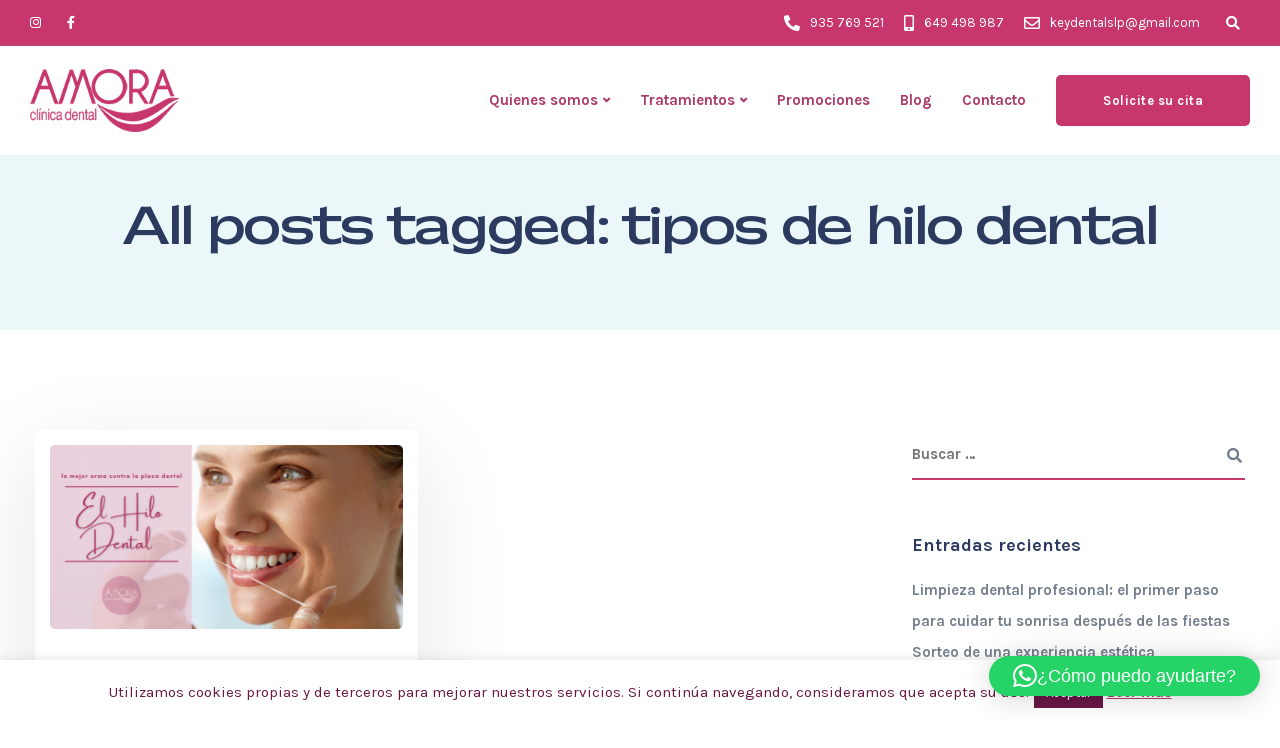

--- FILE ---
content_type: text/html; charset=utf-8
request_url: https://www.google.com/recaptcha/api2/anchor?ar=1&k=6LckeagUAAAAAE8xeOLF3-wYU52_pgZIDSVtMURS&co=aHR0cHM6Ly9hbW9yYWNsaW5pY2FkZW50YWwuZXM6NDQz&hl=en&v=PoyoqOPhxBO7pBk68S4YbpHZ&size=invisible&anchor-ms=20000&execute-ms=30000&cb=dd2phhmdipts
body_size: 48621
content:
<!DOCTYPE HTML><html dir="ltr" lang="en"><head><meta http-equiv="Content-Type" content="text/html; charset=UTF-8">
<meta http-equiv="X-UA-Compatible" content="IE=edge">
<title>reCAPTCHA</title>
<style type="text/css">
/* cyrillic-ext */
@font-face {
  font-family: 'Roboto';
  font-style: normal;
  font-weight: 400;
  font-stretch: 100%;
  src: url(//fonts.gstatic.com/s/roboto/v48/KFO7CnqEu92Fr1ME7kSn66aGLdTylUAMa3GUBHMdazTgWw.woff2) format('woff2');
  unicode-range: U+0460-052F, U+1C80-1C8A, U+20B4, U+2DE0-2DFF, U+A640-A69F, U+FE2E-FE2F;
}
/* cyrillic */
@font-face {
  font-family: 'Roboto';
  font-style: normal;
  font-weight: 400;
  font-stretch: 100%;
  src: url(//fonts.gstatic.com/s/roboto/v48/KFO7CnqEu92Fr1ME7kSn66aGLdTylUAMa3iUBHMdazTgWw.woff2) format('woff2');
  unicode-range: U+0301, U+0400-045F, U+0490-0491, U+04B0-04B1, U+2116;
}
/* greek-ext */
@font-face {
  font-family: 'Roboto';
  font-style: normal;
  font-weight: 400;
  font-stretch: 100%;
  src: url(//fonts.gstatic.com/s/roboto/v48/KFO7CnqEu92Fr1ME7kSn66aGLdTylUAMa3CUBHMdazTgWw.woff2) format('woff2');
  unicode-range: U+1F00-1FFF;
}
/* greek */
@font-face {
  font-family: 'Roboto';
  font-style: normal;
  font-weight: 400;
  font-stretch: 100%;
  src: url(//fonts.gstatic.com/s/roboto/v48/KFO7CnqEu92Fr1ME7kSn66aGLdTylUAMa3-UBHMdazTgWw.woff2) format('woff2');
  unicode-range: U+0370-0377, U+037A-037F, U+0384-038A, U+038C, U+038E-03A1, U+03A3-03FF;
}
/* math */
@font-face {
  font-family: 'Roboto';
  font-style: normal;
  font-weight: 400;
  font-stretch: 100%;
  src: url(//fonts.gstatic.com/s/roboto/v48/KFO7CnqEu92Fr1ME7kSn66aGLdTylUAMawCUBHMdazTgWw.woff2) format('woff2');
  unicode-range: U+0302-0303, U+0305, U+0307-0308, U+0310, U+0312, U+0315, U+031A, U+0326-0327, U+032C, U+032F-0330, U+0332-0333, U+0338, U+033A, U+0346, U+034D, U+0391-03A1, U+03A3-03A9, U+03B1-03C9, U+03D1, U+03D5-03D6, U+03F0-03F1, U+03F4-03F5, U+2016-2017, U+2034-2038, U+203C, U+2040, U+2043, U+2047, U+2050, U+2057, U+205F, U+2070-2071, U+2074-208E, U+2090-209C, U+20D0-20DC, U+20E1, U+20E5-20EF, U+2100-2112, U+2114-2115, U+2117-2121, U+2123-214F, U+2190, U+2192, U+2194-21AE, U+21B0-21E5, U+21F1-21F2, U+21F4-2211, U+2213-2214, U+2216-22FF, U+2308-230B, U+2310, U+2319, U+231C-2321, U+2336-237A, U+237C, U+2395, U+239B-23B7, U+23D0, U+23DC-23E1, U+2474-2475, U+25AF, U+25B3, U+25B7, U+25BD, U+25C1, U+25CA, U+25CC, U+25FB, U+266D-266F, U+27C0-27FF, U+2900-2AFF, U+2B0E-2B11, U+2B30-2B4C, U+2BFE, U+3030, U+FF5B, U+FF5D, U+1D400-1D7FF, U+1EE00-1EEFF;
}
/* symbols */
@font-face {
  font-family: 'Roboto';
  font-style: normal;
  font-weight: 400;
  font-stretch: 100%;
  src: url(//fonts.gstatic.com/s/roboto/v48/KFO7CnqEu92Fr1ME7kSn66aGLdTylUAMaxKUBHMdazTgWw.woff2) format('woff2');
  unicode-range: U+0001-000C, U+000E-001F, U+007F-009F, U+20DD-20E0, U+20E2-20E4, U+2150-218F, U+2190, U+2192, U+2194-2199, U+21AF, U+21E6-21F0, U+21F3, U+2218-2219, U+2299, U+22C4-22C6, U+2300-243F, U+2440-244A, U+2460-24FF, U+25A0-27BF, U+2800-28FF, U+2921-2922, U+2981, U+29BF, U+29EB, U+2B00-2BFF, U+4DC0-4DFF, U+FFF9-FFFB, U+10140-1018E, U+10190-1019C, U+101A0, U+101D0-101FD, U+102E0-102FB, U+10E60-10E7E, U+1D2C0-1D2D3, U+1D2E0-1D37F, U+1F000-1F0FF, U+1F100-1F1AD, U+1F1E6-1F1FF, U+1F30D-1F30F, U+1F315, U+1F31C, U+1F31E, U+1F320-1F32C, U+1F336, U+1F378, U+1F37D, U+1F382, U+1F393-1F39F, U+1F3A7-1F3A8, U+1F3AC-1F3AF, U+1F3C2, U+1F3C4-1F3C6, U+1F3CA-1F3CE, U+1F3D4-1F3E0, U+1F3ED, U+1F3F1-1F3F3, U+1F3F5-1F3F7, U+1F408, U+1F415, U+1F41F, U+1F426, U+1F43F, U+1F441-1F442, U+1F444, U+1F446-1F449, U+1F44C-1F44E, U+1F453, U+1F46A, U+1F47D, U+1F4A3, U+1F4B0, U+1F4B3, U+1F4B9, U+1F4BB, U+1F4BF, U+1F4C8-1F4CB, U+1F4D6, U+1F4DA, U+1F4DF, U+1F4E3-1F4E6, U+1F4EA-1F4ED, U+1F4F7, U+1F4F9-1F4FB, U+1F4FD-1F4FE, U+1F503, U+1F507-1F50B, U+1F50D, U+1F512-1F513, U+1F53E-1F54A, U+1F54F-1F5FA, U+1F610, U+1F650-1F67F, U+1F687, U+1F68D, U+1F691, U+1F694, U+1F698, U+1F6AD, U+1F6B2, U+1F6B9-1F6BA, U+1F6BC, U+1F6C6-1F6CF, U+1F6D3-1F6D7, U+1F6E0-1F6EA, U+1F6F0-1F6F3, U+1F6F7-1F6FC, U+1F700-1F7FF, U+1F800-1F80B, U+1F810-1F847, U+1F850-1F859, U+1F860-1F887, U+1F890-1F8AD, U+1F8B0-1F8BB, U+1F8C0-1F8C1, U+1F900-1F90B, U+1F93B, U+1F946, U+1F984, U+1F996, U+1F9E9, U+1FA00-1FA6F, U+1FA70-1FA7C, U+1FA80-1FA89, U+1FA8F-1FAC6, U+1FACE-1FADC, U+1FADF-1FAE9, U+1FAF0-1FAF8, U+1FB00-1FBFF;
}
/* vietnamese */
@font-face {
  font-family: 'Roboto';
  font-style: normal;
  font-weight: 400;
  font-stretch: 100%;
  src: url(//fonts.gstatic.com/s/roboto/v48/KFO7CnqEu92Fr1ME7kSn66aGLdTylUAMa3OUBHMdazTgWw.woff2) format('woff2');
  unicode-range: U+0102-0103, U+0110-0111, U+0128-0129, U+0168-0169, U+01A0-01A1, U+01AF-01B0, U+0300-0301, U+0303-0304, U+0308-0309, U+0323, U+0329, U+1EA0-1EF9, U+20AB;
}
/* latin-ext */
@font-face {
  font-family: 'Roboto';
  font-style: normal;
  font-weight: 400;
  font-stretch: 100%;
  src: url(//fonts.gstatic.com/s/roboto/v48/KFO7CnqEu92Fr1ME7kSn66aGLdTylUAMa3KUBHMdazTgWw.woff2) format('woff2');
  unicode-range: U+0100-02BA, U+02BD-02C5, U+02C7-02CC, U+02CE-02D7, U+02DD-02FF, U+0304, U+0308, U+0329, U+1D00-1DBF, U+1E00-1E9F, U+1EF2-1EFF, U+2020, U+20A0-20AB, U+20AD-20C0, U+2113, U+2C60-2C7F, U+A720-A7FF;
}
/* latin */
@font-face {
  font-family: 'Roboto';
  font-style: normal;
  font-weight: 400;
  font-stretch: 100%;
  src: url(//fonts.gstatic.com/s/roboto/v48/KFO7CnqEu92Fr1ME7kSn66aGLdTylUAMa3yUBHMdazQ.woff2) format('woff2');
  unicode-range: U+0000-00FF, U+0131, U+0152-0153, U+02BB-02BC, U+02C6, U+02DA, U+02DC, U+0304, U+0308, U+0329, U+2000-206F, U+20AC, U+2122, U+2191, U+2193, U+2212, U+2215, U+FEFF, U+FFFD;
}
/* cyrillic-ext */
@font-face {
  font-family: 'Roboto';
  font-style: normal;
  font-weight: 500;
  font-stretch: 100%;
  src: url(//fonts.gstatic.com/s/roboto/v48/KFO7CnqEu92Fr1ME7kSn66aGLdTylUAMa3GUBHMdazTgWw.woff2) format('woff2');
  unicode-range: U+0460-052F, U+1C80-1C8A, U+20B4, U+2DE0-2DFF, U+A640-A69F, U+FE2E-FE2F;
}
/* cyrillic */
@font-face {
  font-family: 'Roboto';
  font-style: normal;
  font-weight: 500;
  font-stretch: 100%;
  src: url(//fonts.gstatic.com/s/roboto/v48/KFO7CnqEu92Fr1ME7kSn66aGLdTylUAMa3iUBHMdazTgWw.woff2) format('woff2');
  unicode-range: U+0301, U+0400-045F, U+0490-0491, U+04B0-04B1, U+2116;
}
/* greek-ext */
@font-face {
  font-family: 'Roboto';
  font-style: normal;
  font-weight: 500;
  font-stretch: 100%;
  src: url(//fonts.gstatic.com/s/roboto/v48/KFO7CnqEu92Fr1ME7kSn66aGLdTylUAMa3CUBHMdazTgWw.woff2) format('woff2');
  unicode-range: U+1F00-1FFF;
}
/* greek */
@font-face {
  font-family: 'Roboto';
  font-style: normal;
  font-weight: 500;
  font-stretch: 100%;
  src: url(//fonts.gstatic.com/s/roboto/v48/KFO7CnqEu92Fr1ME7kSn66aGLdTylUAMa3-UBHMdazTgWw.woff2) format('woff2');
  unicode-range: U+0370-0377, U+037A-037F, U+0384-038A, U+038C, U+038E-03A1, U+03A3-03FF;
}
/* math */
@font-face {
  font-family: 'Roboto';
  font-style: normal;
  font-weight: 500;
  font-stretch: 100%;
  src: url(//fonts.gstatic.com/s/roboto/v48/KFO7CnqEu92Fr1ME7kSn66aGLdTylUAMawCUBHMdazTgWw.woff2) format('woff2');
  unicode-range: U+0302-0303, U+0305, U+0307-0308, U+0310, U+0312, U+0315, U+031A, U+0326-0327, U+032C, U+032F-0330, U+0332-0333, U+0338, U+033A, U+0346, U+034D, U+0391-03A1, U+03A3-03A9, U+03B1-03C9, U+03D1, U+03D5-03D6, U+03F0-03F1, U+03F4-03F5, U+2016-2017, U+2034-2038, U+203C, U+2040, U+2043, U+2047, U+2050, U+2057, U+205F, U+2070-2071, U+2074-208E, U+2090-209C, U+20D0-20DC, U+20E1, U+20E5-20EF, U+2100-2112, U+2114-2115, U+2117-2121, U+2123-214F, U+2190, U+2192, U+2194-21AE, U+21B0-21E5, U+21F1-21F2, U+21F4-2211, U+2213-2214, U+2216-22FF, U+2308-230B, U+2310, U+2319, U+231C-2321, U+2336-237A, U+237C, U+2395, U+239B-23B7, U+23D0, U+23DC-23E1, U+2474-2475, U+25AF, U+25B3, U+25B7, U+25BD, U+25C1, U+25CA, U+25CC, U+25FB, U+266D-266F, U+27C0-27FF, U+2900-2AFF, U+2B0E-2B11, U+2B30-2B4C, U+2BFE, U+3030, U+FF5B, U+FF5D, U+1D400-1D7FF, U+1EE00-1EEFF;
}
/* symbols */
@font-face {
  font-family: 'Roboto';
  font-style: normal;
  font-weight: 500;
  font-stretch: 100%;
  src: url(//fonts.gstatic.com/s/roboto/v48/KFO7CnqEu92Fr1ME7kSn66aGLdTylUAMaxKUBHMdazTgWw.woff2) format('woff2');
  unicode-range: U+0001-000C, U+000E-001F, U+007F-009F, U+20DD-20E0, U+20E2-20E4, U+2150-218F, U+2190, U+2192, U+2194-2199, U+21AF, U+21E6-21F0, U+21F3, U+2218-2219, U+2299, U+22C4-22C6, U+2300-243F, U+2440-244A, U+2460-24FF, U+25A0-27BF, U+2800-28FF, U+2921-2922, U+2981, U+29BF, U+29EB, U+2B00-2BFF, U+4DC0-4DFF, U+FFF9-FFFB, U+10140-1018E, U+10190-1019C, U+101A0, U+101D0-101FD, U+102E0-102FB, U+10E60-10E7E, U+1D2C0-1D2D3, U+1D2E0-1D37F, U+1F000-1F0FF, U+1F100-1F1AD, U+1F1E6-1F1FF, U+1F30D-1F30F, U+1F315, U+1F31C, U+1F31E, U+1F320-1F32C, U+1F336, U+1F378, U+1F37D, U+1F382, U+1F393-1F39F, U+1F3A7-1F3A8, U+1F3AC-1F3AF, U+1F3C2, U+1F3C4-1F3C6, U+1F3CA-1F3CE, U+1F3D4-1F3E0, U+1F3ED, U+1F3F1-1F3F3, U+1F3F5-1F3F7, U+1F408, U+1F415, U+1F41F, U+1F426, U+1F43F, U+1F441-1F442, U+1F444, U+1F446-1F449, U+1F44C-1F44E, U+1F453, U+1F46A, U+1F47D, U+1F4A3, U+1F4B0, U+1F4B3, U+1F4B9, U+1F4BB, U+1F4BF, U+1F4C8-1F4CB, U+1F4D6, U+1F4DA, U+1F4DF, U+1F4E3-1F4E6, U+1F4EA-1F4ED, U+1F4F7, U+1F4F9-1F4FB, U+1F4FD-1F4FE, U+1F503, U+1F507-1F50B, U+1F50D, U+1F512-1F513, U+1F53E-1F54A, U+1F54F-1F5FA, U+1F610, U+1F650-1F67F, U+1F687, U+1F68D, U+1F691, U+1F694, U+1F698, U+1F6AD, U+1F6B2, U+1F6B9-1F6BA, U+1F6BC, U+1F6C6-1F6CF, U+1F6D3-1F6D7, U+1F6E0-1F6EA, U+1F6F0-1F6F3, U+1F6F7-1F6FC, U+1F700-1F7FF, U+1F800-1F80B, U+1F810-1F847, U+1F850-1F859, U+1F860-1F887, U+1F890-1F8AD, U+1F8B0-1F8BB, U+1F8C0-1F8C1, U+1F900-1F90B, U+1F93B, U+1F946, U+1F984, U+1F996, U+1F9E9, U+1FA00-1FA6F, U+1FA70-1FA7C, U+1FA80-1FA89, U+1FA8F-1FAC6, U+1FACE-1FADC, U+1FADF-1FAE9, U+1FAF0-1FAF8, U+1FB00-1FBFF;
}
/* vietnamese */
@font-face {
  font-family: 'Roboto';
  font-style: normal;
  font-weight: 500;
  font-stretch: 100%;
  src: url(//fonts.gstatic.com/s/roboto/v48/KFO7CnqEu92Fr1ME7kSn66aGLdTylUAMa3OUBHMdazTgWw.woff2) format('woff2');
  unicode-range: U+0102-0103, U+0110-0111, U+0128-0129, U+0168-0169, U+01A0-01A1, U+01AF-01B0, U+0300-0301, U+0303-0304, U+0308-0309, U+0323, U+0329, U+1EA0-1EF9, U+20AB;
}
/* latin-ext */
@font-face {
  font-family: 'Roboto';
  font-style: normal;
  font-weight: 500;
  font-stretch: 100%;
  src: url(//fonts.gstatic.com/s/roboto/v48/KFO7CnqEu92Fr1ME7kSn66aGLdTylUAMa3KUBHMdazTgWw.woff2) format('woff2');
  unicode-range: U+0100-02BA, U+02BD-02C5, U+02C7-02CC, U+02CE-02D7, U+02DD-02FF, U+0304, U+0308, U+0329, U+1D00-1DBF, U+1E00-1E9F, U+1EF2-1EFF, U+2020, U+20A0-20AB, U+20AD-20C0, U+2113, U+2C60-2C7F, U+A720-A7FF;
}
/* latin */
@font-face {
  font-family: 'Roboto';
  font-style: normal;
  font-weight: 500;
  font-stretch: 100%;
  src: url(//fonts.gstatic.com/s/roboto/v48/KFO7CnqEu92Fr1ME7kSn66aGLdTylUAMa3yUBHMdazQ.woff2) format('woff2');
  unicode-range: U+0000-00FF, U+0131, U+0152-0153, U+02BB-02BC, U+02C6, U+02DA, U+02DC, U+0304, U+0308, U+0329, U+2000-206F, U+20AC, U+2122, U+2191, U+2193, U+2212, U+2215, U+FEFF, U+FFFD;
}
/* cyrillic-ext */
@font-face {
  font-family: 'Roboto';
  font-style: normal;
  font-weight: 900;
  font-stretch: 100%;
  src: url(//fonts.gstatic.com/s/roboto/v48/KFO7CnqEu92Fr1ME7kSn66aGLdTylUAMa3GUBHMdazTgWw.woff2) format('woff2');
  unicode-range: U+0460-052F, U+1C80-1C8A, U+20B4, U+2DE0-2DFF, U+A640-A69F, U+FE2E-FE2F;
}
/* cyrillic */
@font-face {
  font-family: 'Roboto';
  font-style: normal;
  font-weight: 900;
  font-stretch: 100%;
  src: url(//fonts.gstatic.com/s/roboto/v48/KFO7CnqEu92Fr1ME7kSn66aGLdTylUAMa3iUBHMdazTgWw.woff2) format('woff2');
  unicode-range: U+0301, U+0400-045F, U+0490-0491, U+04B0-04B1, U+2116;
}
/* greek-ext */
@font-face {
  font-family: 'Roboto';
  font-style: normal;
  font-weight: 900;
  font-stretch: 100%;
  src: url(//fonts.gstatic.com/s/roboto/v48/KFO7CnqEu92Fr1ME7kSn66aGLdTylUAMa3CUBHMdazTgWw.woff2) format('woff2');
  unicode-range: U+1F00-1FFF;
}
/* greek */
@font-face {
  font-family: 'Roboto';
  font-style: normal;
  font-weight: 900;
  font-stretch: 100%;
  src: url(//fonts.gstatic.com/s/roboto/v48/KFO7CnqEu92Fr1ME7kSn66aGLdTylUAMa3-UBHMdazTgWw.woff2) format('woff2');
  unicode-range: U+0370-0377, U+037A-037F, U+0384-038A, U+038C, U+038E-03A1, U+03A3-03FF;
}
/* math */
@font-face {
  font-family: 'Roboto';
  font-style: normal;
  font-weight: 900;
  font-stretch: 100%;
  src: url(//fonts.gstatic.com/s/roboto/v48/KFO7CnqEu92Fr1ME7kSn66aGLdTylUAMawCUBHMdazTgWw.woff2) format('woff2');
  unicode-range: U+0302-0303, U+0305, U+0307-0308, U+0310, U+0312, U+0315, U+031A, U+0326-0327, U+032C, U+032F-0330, U+0332-0333, U+0338, U+033A, U+0346, U+034D, U+0391-03A1, U+03A3-03A9, U+03B1-03C9, U+03D1, U+03D5-03D6, U+03F0-03F1, U+03F4-03F5, U+2016-2017, U+2034-2038, U+203C, U+2040, U+2043, U+2047, U+2050, U+2057, U+205F, U+2070-2071, U+2074-208E, U+2090-209C, U+20D0-20DC, U+20E1, U+20E5-20EF, U+2100-2112, U+2114-2115, U+2117-2121, U+2123-214F, U+2190, U+2192, U+2194-21AE, U+21B0-21E5, U+21F1-21F2, U+21F4-2211, U+2213-2214, U+2216-22FF, U+2308-230B, U+2310, U+2319, U+231C-2321, U+2336-237A, U+237C, U+2395, U+239B-23B7, U+23D0, U+23DC-23E1, U+2474-2475, U+25AF, U+25B3, U+25B7, U+25BD, U+25C1, U+25CA, U+25CC, U+25FB, U+266D-266F, U+27C0-27FF, U+2900-2AFF, U+2B0E-2B11, U+2B30-2B4C, U+2BFE, U+3030, U+FF5B, U+FF5D, U+1D400-1D7FF, U+1EE00-1EEFF;
}
/* symbols */
@font-face {
  font-family: 'Roboto';
  font-style: normal;
  font-weight: 900;
  font-stretch: 100%;
  src: url(//fonts.gstatic.com/s/roboto/v48/KFO7CnqEu92Fr1ME7kSn66aGLdTylUAMaxKUBHMdazTgWw.woff2) format('woff2');
  unicode-range: U+0001-000C, U+000E-001F, U+007F-009F, U+20DD-20E0, U+20E2-20E4, U+2150-218F, U+2190, U+2192, U+2194-2199, U+21AF, U+21E6-21F0, U+21F3, U+2218-2219, U+2299, U+22C4-22C6, U+2300-243F, U+2440-244A, U+2460-24FF, U+25A0-27BF, U+2800-28FF, U+2921-2922, U+2981, U+29BF, U+29EB, U+2B00-2BFF, U+4DC0-4DFF, U+FFF9-FFFB, U+10140-1018E, U+10190-1019C, U+101A0, U+101D0-101FD, U+102E0-102FB, U+10E60-10E7E, U+1D2C0-1D2D3, U+1D2E0-1D37F, U+1F000-1F0FF, U+1F100-1F1AD, U+1F1E6-1F1FF, U+1F30D-1F30F, U+1F315, U+1F31C, U+1F31E, U+1F320-1F32C, U+1F336, U+1F378, U+1F37D, U+1F382, U+1F393-1F39F, U+1F3A7-1F3A8, U+1F3AC-1F3AF, U+1F3C2, U+1F3C4-1F3C6, U+1F3CA-1F3CE, U+1F3D4-1F3E0, U+1F3ED, U+1F3F1-1F3F3, U+1F3F5-1F3F7, U+1F408, U+1F415, U+1F41F, U+1F426, U+1F43F, U+1F441-1F442, U+1F444, U+1F446-1F449, U+1F44C-1F44E, U+1F453, U+1F46A, U+1F47D, U+1F4A3, U+1F4B0, U+1F4B3, U+1F4B9, U+1F4BB, U+1F4BF, U+1F4C8-1F4CB, U+1F4D6, U+1F4DA, U+1F4DF, U+1F4E3-1F4E6, U+1F4EA-1F4ED, U+1F4F7, U+1F4F9-1F4FB, U+1F4FD-1F4FE, U+1F503, U+1F507-1F50B, U+1F50D, U+1F512-1F513, U+1F53E-1F54A, U+1F54F-1F5FA, U+1F610, U+1F650-1F67F, U+1F687, U+1F68D, U+1F691, U+1F694, U+1F698, U+1F6AD, U+1F6B2, U+1F6B9-1F6BA, U+1F6BC, U+1F6C6-1F6CF, U+1F6D3-1F6D7, U+1F6E0-1F6EA, U+1F6F0-1F6F3, U+1F6F7-1F6FC, U+1F700-1F7FF, U+1F800-1F80B, U+1F810-1F847, U+1F850-1F859, U+1F860-1F887, U+1F890-1F8AD, U+1F8B0-1F8BB, U+1F8C0-1F8C1, U+1F900-1F90B, U+1F93B, U+1F946, U+1F984, U+1F996, U+1F9E9, U+1FA00-1FA6F, U+1FA70-1FA7C, U+1FA80-1FA89, U+1FA8F-1FAC6, U+1FACE-1FADC, U+1FADF-1FAE9, U+1FAF0-1FAF8, U+1FB00-1FBFF;
}
/* vietnamese */
@font-face {
  font-family: 'Roboto';
  font-style: normal;
  font-weight: 900;
  font-stretch: 100%;
  src: url(//fonts.gstatic.com/s/roboto/v48/KFO7CnqEu92Fr1ME7kSn66aGLdTylUAMa3OUBHMdazTgWw.woff2) format('woff2');
  unicode-range: U+0102-0103, U+0110-0111, U+0128-0129, U+0168-0169, U+01A0-01A1, U+01AF-01B0, U+0300-0301, U+0303-0304, U+0308-0309, U+0323, U+0329, U+1EA0-1EF9, U+20AB;
}
/* latin-ext */
@font-face {
  font-family: 'Roboto';
  font-style: normal;
  font-weight: 900;
  font-stretch: 100%;
  src: url(//fonts.gstatic.com/s/roboto/v48/KFO7CnqEu92Fr1ME7kSn66aGLdTylUAMa3KUBHMdazTgWw.woff2) format('woff2');
  unicode-range: U+0100-02BA, U+02BD-02C5, U+02C7-02CC, U+02CE-02D7, U+02DD-02FF, U+0304, U+0308, U+0329, U+1D00-1DBF, U+1E00-1E9F, U+1EF2-1EFF, U+2020, U+20A0-20AB, U+20AD-20C0, U+2113, U+2C60-2C7F, U+A720-A7FF;
}
/* latin */
@font-face {
  font-family: 'Roboto';
  font-style: normal;
  font-weight: 900;
  font-stretch: 100%;
  src: url(//fonts.gstatic.com/s/roboto/v48/KFO7CnqEu92Fr1ME7kSn66aGLdTylUAMa3yUBHMdazQ.woff2) format('woff2');
  unicode-range: U+0000-00FF, U+0131, U+0152-0153, U+02BB-02BC, U+02C6, U+02DA, U+02DC, U+0304, U+0308, U+0329, U+2000-206F, U+20AC, U+2122, U+2191, U+2193, U+2212, U+2215, U+FEFF, U+FFFD;
}

</style>
<link rel="stylesheet" type="text/css" href="https://www.gstatic.com/recaptcha/releases/PoyoqOPhxBO7pBk68S4YbpHZ/styles__ltr.css">
<script nonce="NIlRRph8UMWsi3WsyJkS7Q" type="text/javascript">window['__recaptcha_api'] = 'https://www.google.com/recaptcha/api2/';</script>
<script type="text/javascript" src="https://www.gstatic.com/recaptcha/releases/PoyoqOPhxBO7pBk68S4YbpHZ/recaptcha__en.js" nonce="NIlRRph8UMWsi3WsyJkS7Q">
      
    </script></head>
<body><div id="rc-anchor-alert" class="rc-anchor-alert"></div>
<input type="hidden" id="recaptcha-token" value="[base64]">
<script type="text/javascript" nonce="NIlRRph8UMWsi3WsyJkS7Q">
      recaptcha.anchor.Main.init("[\x22ainput\x22,[\x22bgdata\x22,\x22\x22,\[base64]/[base64]/[base64]/[base64]/[base64]/[base64]/[base64]/[base64]/[base64]/[base64]\\u003d\x22,\[base64]\\u003d\x22,\[base64]/DnjDCnmgwQlAfeMOCw5XDq8KTY8K+w7oxE8KVJ8KJwqAjwq4lfMKBw7cOwp7CrGk8QXMgwoXCrXzDiMKqJXjCmsKuwqE5wqbCuR/[base64]/DhsOHUcK3SVgwPcOcAMO7w4fDmD3Dp8OqwqYlw4RvPEp7w73CsCQ+R8OLwr0ewqbCkcKUAlsvw4jDuSJ9wr/DgxhqL0rCnW/[base64]/DgFMfISzCl8O0woA8GnzCqVzCrE3Dpxcpw4pdw4DDssK6wqvCn8KDw5jDuW/Cr8KuM37DtsKgeMKYwpErKcKhQMOJw6Axw4IrNSnDiTnDiXkkcsKKMlDCsCTDkV88WSNcw4cnw6tkwpMLw43DpzfDp8OCw74Se8K7FXTCvjkhwpnDosOxckdTRMOSF8O2cjDCsMOUHHJhw50REMK5QsKZEH9nGcOJw6nCk35qwrk9wojCpEHCky3DmhY4bW3CncOgwr/Cs8KbSUTChsKpYg85FUUmw5HCqcK3ZsKtLS3CsMOzPixHXz1Zw6QXaMKdwp/[base64]/CiMKfw68NWAVdwp/Dv8K0w4NnfMKUw57DhsKyEcKJw4rDosKQwo3CumMgEMKXwrxnw5R7EMKHwqvCtMKmPwjCmcOhbw/[base64]/RMKLK3ZmCDweEChrw5cpB8ObwrQ2wqvDqsKOwpInPX1DY8K2wp5iwoXDtcOqcMO7QMO+wo/CkcKTPmYRwpnCv8K/[base64]/TCMKcyVAwrXDssKsw64HwqDCp2rCuDULWRnCnMKjUEPDv8OMHh/DhcKbYgjDhnDDk8KVOy/[base64]/f8Kfa8K+w5PCqMKmw4w9w5vDvi/DtsK5wp8HZB1hBDEywo/CqsKnasO2WcKvCD3CjSTCm8KXw6YXwo0jAcOuXThgw7zCksKSQ2kaaB3CicKYDnbChEhpQMKjFMKTZFgTwojDs8Opwo/DiA8FVMOww4fCusK4w4Iiwo9Iw4dHw6LDqMOkdMK/Z8Ojw5tLwot2E8OsMVZ3wovCrBcjwqPCoxwlw6zDugvDhgoJw47DsMKiwpoIAXbDn8OlwqABL8OaWsK+w4UMOsOFEmkgdC/DkcK1RsOSGMOaNkl3XsOlFsK4fUtqHDDDrMKuw7RmRcObbgoWHkIsw6bCocOLfHjDpQXDngPDvHTCkMKBwoppLcOuwrnCuwnCgMOzbzXDvF00dA5RYsKkaMKweCDDvTNcw6xfEirDjsOswovCr8OjfDEcwojCq299TCnDucKxwrDCtsO3w6HDhcKPw4/DkMO7woRIdm7CsMOIFHo9E8Otw48Yw6vDgsOUw7/DlkPDpsK7wr7Ck8KNwoscRsKHKFnDvcKCVMKOY8O0w5zDvk1LwqEQwr86T8KWKy/[base64]/IAvDq8KjdyQXWHJPwpnDiB1WBi0vw4FyNsOYwokAW8Kyw5otw489bsO8wqzDv3Q1woXDs07CosOPbzfDvMK3JcKVRcKXw5vChMOOOzsCw77Cnld+G8K0w60sLhvCkAsFw4sSGFx1wqfCmE1nw7TDo8OMWsOywrjDhjbDsyUOw5/DlQJEcDltFFHDkCVMB8ONIF/DmMOkwpBnXC1gwpkXwqMyJnbCssKATisXEWcgw5bClcOcIXfCtH3DiU0iZsOwTcKLwqE4wo3CmsO9w73DhMOQw68pQsKtwpEQacKYw7/CuB/Dl8OQwo7CtEZgw5XCmXbCqSLCrsOoXwLCtEtLw6HCgBMNw4/Dp8K3wobDmTfChMOIw6J2wqHDrUXCjcK7FQMDw4fDrBTDvMO5Y8OJOsK3CTTDqFlzdsOJbMOnWU3CnsKbw681WHTCrRkxZcKhwrXDj8KeHMOiIMOTMsKzwrTCnE/DpzfDkcKFXsKcwqQiwrPDnklmXQrDjx7Culx3fEh/wqDDn1vChMOKGSLCksKLYcKZdMKASWPCrcKGwp/DssK0IwfCkCbDlGcRw7vCj8Kmw7DCv8K1wo5cQgzCvcKTwrpVG8OOw63DpQ7DocO6wrTDqVJWa8KHwo55IcK/[base64]/[base64]/a3LDv8O1wpnCtsK+wqfCgMK6UsOMdXjDkMKLU8K6wo02TQDDsMOqwpkCU8KuwovDtRMHSMOGVsK/[base64]/[base64]/DlEcgw7Y5wqLCpnIfw5I5wpFgWRjDtMKnwpvDn8OrTMOlTsO1c1HDjmbCm0vDv8OVKXnCvsOCETMMwrrCvHDCncK0wpzDnjnCqSIhwo9dcMOFcnUTwodoHyvCgcK9w49kw4ksUg3CrXtpwpIqwoDDtWrDucO2w65SKjvDtjvCo8K5L8Kaw75uw54bPsOew6DCh17Cux/DjcOSIMOmbHTCnD8VO8OdGyEbw4rClsOSSxPDncK/w55MYBTDtsKvw5zDqcOnw4h8FlfDlSfCisK2GhURDMORP8KFw4jDrMKQHEovwqEbw47DgsOvdMKzQMKNwqIkWivDu2UZS8Ouw5VYw4HDj8OwQMKWw7vDs2Zve2rChsKpwrzCqnnDucKneMKCB8OXXjvDjsOKwoHDncOowqPDrMK5AifDgxZgwrwEa8KbOMOIQCfCj3c/P0FXwqvCm1ldTBJSI8K3C8Odw7sxw4NvSMKUEgvDoH/DrMKjb0zDoRF4RMKkwpPCq1DDlcK8w75vcBvCi8Ogwq7CrkIkw5bDtEXDksOIw5HCqg7Dtn/DsMKqw7F7JsO2PsKkwr1DaVXDghUSNMKvw6glwofClGDDhXzCvMOiwrPDrhfCsMO6w5PCtMOTSUBdKMKEwpTCrMOKWWPDmCrCvsKXQWHCusK/UsOswqbDjWDDtcOSw5DCpQBUw5cPwqvCisOlw67CmGtkIwTDmmTDjcKQCMKyYiNNMiskUsK/w5RwwqPCuCJSw695w4cQdlkmw7xxS1jCuX7Ch0M/wolfwqfCv8KYesK6LzkbwqDCuMOJHB58woYnw55PVDjDnMOww50fYcO4woDDjjp9FsOFwrPDo3J2wr09D8OPA1fCpk3DgMOpwoNMwqzCqsKOwoHDosKkdmHCk8Kbw600HsO/w6HDoSARwqUeGSQCwqsDw7/DoMKrNzcGwpEzw77DqcOCRsKGwpZTwpASOcK+wowYwrfDtCxNIDdLwpMAw5jDusK/wqPCmEVNwoZww6nDjU3Dm8OnwpIoT8OMMwnCiGtUdXLDpMONP8Ksw4F6U2bCjV0kfcOtw4vCicKcw5vCpMKDwqPChMO/BjfCpcKRUcKxwrTDjTpQFsOQw6jCtsKJwoPCvmnCp8OoOih1esOkBMKkdgZGfsKmDlHCjcOhIiAAw6kjJ1JewqPCisOUwoTDgsOfR2FFwr5WwpM5w5TCgClrwp4Qw6XCncOVQ8Kww7/Ci0HCgcKkPB4QIMKJw5/Dmn0bZH/DvlTDmx5hwozDsMK0YjbDnBYrDcOwwrnDi07DhMOEwpNgw7xdLHoGHVJow57CqsKPwr9hH33DrwLDssOYw6LDlyvCrMO3O3zClcK0OcOffcK2wr/[base64]/Dn8OjHcOHwonDv8OBYMKQF8OMwocNwoHDqWJNCVfDkBQPMDLDr8Kyw47DscO4woDDgcOjwofColJhw7/DnsKIw6HDg2VMK8OrVTYXWwbDgjDDmR3Cr8KvCcOCTwEcJMODw4FddcKkLsONwp4/AsKZwr7CsMK8wqoKRXYuUl47wonDqisYWcKsIVLCjcOoH0rDrwHCn8Oxwr4PwqTDjcKhwoETdMKsw4sswrzCmmLCoMO1wpo1VMKePxPDh8OTeQxIwqUXTGzDlMKmw63DksOSwrEBd8KhNi4Kw78pwppkw4PDqkwuMcOgw77DkcONw5/DisK5wqHDrlgSwpzDicOxwqR+BsK3wqNvw7HDjXrCn8K6wpPCqXluw6JDwqLCpz/CtsK7wpZdecOnwp3DjsOtbxrCrBFewpTCi29bKcObwpUbXWrDisKeeFbCt8O9XcKqFMONBMK3J23CqsOYwozCisOqw63CqzEdwrRnw4xvwpwWT8KNwr4oJUXDlMOYY2jCrxwgPzQ/VTrDkcKJw5jDpsOHwrXCoGfDuht/HxTCh34oGMKUw4TDmcOIwpDDpcKsFMO+WRjDncKWw7g8w6JMJsOEUsOgb8KrwqZEABRrasKDUMOfwqXChTdXKXTDkMOvETZOecKEUcObDAl0fMKuw7xWw6VqHVXDjE0xwrPCvx5WeHRlw4zDmsK5wrlVElzDjsKhwq4zeghIwqEuw4B1YcK3YS/CucO5wq/CikMHB8OMw6kAwqwdUsK9CsOwwpRWO04YAsK8wrDCqgTDmQsfwqdHw57DosK6w5R/[base64]/DmQthw5AUwp/CpXAYw7PDpsO7w75/GUbCvVvCssOwcFvDiMOJw7cbE8Okw4XDsyI/wqoawrbCjMORw7Itw4tFf2rClCp8w4hxw6nDjMODBz7CjmVDZRrCrcObwopww6bCkhrChMOuw7PCj8ObFl0ywo57w788PcOnWsK3w4jDusOjwrzCkMORw6cEa3/CkHlWBG1Hw6tUOMKVwr9zwpRNwonDkMKpbcOhJD7CgnbDpl7CrMORQUoKw5rCkMOYCBrDrmJDwofCkMKjwqPDrk8dw6VmOk/DuMOCwr9ww7x5wr4Fw7HCmj3DocKISATChSs9ICvDmcKrw4HCvsKHYllUwofDjsOzwrZIw7cxw7ZdAhXDtmDDiMKuwpfCkcK7wqgtw6zCvhTCjyZ+w5HCksKgbEd/w74ew7fCk2cAU8OkVcO6DMO0E8O1wp3DliPCtcO1w7/CrmYCMcO8ecOFETDDpA9LOMKWaMKhw6bDvn5eBR/DhcKUw7TDgcKMwopNBRrDmFbDnEchYgpDwol+IMOfw5PDtcK3wq7ClMOhw5vClMKfaMOMw4YeccKBeTdFUUfCncKWw6k6wrAuwpcDWcOqwpLDvQdowpoEVC1OwpdOwrtsOcKJdsKcw67CisOFwq5uw5vCn8ORwpXDscOYRAHDvQLDmDU9cDAtL2/CgMOhc8K2R8KCLcOCP8OeVsOyJ8OVw6nDhA8DY8KzTk8tw5bCmBfCjMOYwq3Cki/DpBkNw5Exw4jCkEEFwrjCnMKFwqvCqU/CgXPDkwbCnVEDw4fCnU9PbMKGcQjDoMOvL8K/w7fCtRQXZsKsInDCtmTCuDFmw49sw5HCqBzDnBTDl3/ChghZQ8OqbMKrcMO7VVDDpMObwpVNw7/DvcOAwq3ClsOQwojCosOBw6vDtsO1w5xOM24sFS/ChsKfSXxywrhjw7gkwrHDghnCqsO6f03CkSvDmXHCi25iSCjDlgl0SzAGwqguw7o+WzLDocOuw7DDmMOlTTQ2w6kBMsKmwoJKw4VZUsK4wobCnxM8w7Bgwq/DpS5Mw5F2wqvDtD7DjWfCs8OQw6TDgsKjNsOvwqHDvnM4woQIwo17wopCZsOdw7hdNlM2JwXDknvCmcOnw6TDgD7DsMKKBADCpMK7w4LCqsOMw4DCmMK3wpgjw5MUwrMSUTFTw4I+wpkPwr/[base64]/CvsOswrdaw5sHPsK2wqLCn8KDW8K5wqwRCMOmw44sHRvDqRTDi8O/asO7SsO3wrDDiDxcR8O+c8Kswr9sw7AKw7Npw7NOLMOhXm/CmVNHw6IeEFlnDWHCqMKHwpw2ScOyw7vCocO4wpRVfxFZOsOEw45Ew4VXDywZXWLDhMKBPF7DucOqwp4rADTCisKfw7bCoUvDvxzDjsKKak/[base64]/CkznCsMOGw5gfw6NfwrkGHsKMw60uwpxEw7zDrkYFI8KNw4ZHwosywq7DtFYTOWPDqsO4fAUuw7jCv8O+wr7Ckk/Di8KfCWAZJnwiwrl/wp/DpBDCiUhswqpcelDChMKeS8OOYcKCwpDCuMKOwo7CsCjDtkU7w5bDqsKXwoVZR8KTFGXCtcO0c27DvHV6w7ROw7gKAw/Cp1FBw7nDocKwwqpowqIkwp3DsnUrecOJwrsuw5QDwqIYUXHCjB3Djw94w5XCvsK2w6rCmHcgwrVLEljDg1HDmMOXIMO2wrzDjQHCvsOqwpUdwrcCwpF3DXvCiG4HcMO9wqAEb2/[base64]/Dp8KaQsK8w44pwpjCsVnCmMO7wrnCljTCpsKIwpLDqVzDnGzChsKLw4XDq8KAFMOhOMK9w6dtFsKawq4Kw47Ci8OhdMOxwqLCkQ5bwp/CsgwJw5kowq3ChCgFwrbDgcOtw65yNMK+X8O/eALDthdzcj0yNMOEIMK7w5AmfHzClArDjinDvcOCw6fCil8bw5vDrG/Cn0TCrsOkT8ONS8Kewo7DpcOvfcKIw6jCgMKFFsOFw6UNwrxsGcOACsOSX8Oiw507UlbClsO0w7zDq0NYFhHCpsOdQsOzwqRTAcK8w7/[base64]/[base64]/[base64]/woB8TMO+w5xPQQ/Ds8K1e8Ojw7J3wp1aCcKHwqzDpsOswrHCtMOjVj1eZHplwoMXW3nCvWFaw6TCk3klVDjDgsKBMVc7GVnDkMOTwq0Cw5fDg3PDsHnDtwTCusOlUGl9E1RgH3UFLcKJw7xdfTIpD8O6csOOM8O4w7kFAEAGRgZfwrnCvMKaemo5AW3ClsK/w6Q6w4bDvQhPw4AFXFcbcMK5w6QoNMKIEUtiworDn8Klwoc+woMjw40LD8OGwoDCm8KeFcOjajJCw7zDuMKvw7PDsxrDgETDucOdbcOsNy5Yw6bCjMOJw5UPFGRGwoHDpVLCscOMXsKmwoAVXE/DjGfCjj9VwqpIX05fw4ILwr3DvsKYHVnCoFrCu8OKbjLCqhrDjsO+wptCwonDi8OKJTzDqlQUESTDt8OHw6fDr8OOwoZ4VcOmfMKQwqVmDhoZU8OwwrQJw7ZQEWoVVSwxIMOaw60IIDwIfCvCrsOiLMK/wrjDhHvCvcKnQgXDrhvCgl0Ee8Krwr8lw4zCjcKgw5J5w4xZw4kaNWZiJm0EbwrCsMKLMcKIZQEhA8OYwpo4W8O/woE/[base64]/CizJzKsOlw5rCpsOQKlnDnMOTwp8/wo7DucOOMsOEwrvCtcKxwpPDv8OLw5bClMKUdcO8w7rCvDMiL1/[base64]/DiGI6T8K6EMKPYm9UwoXCmMOpK8KGYcKUfDoYw6DDqTYtN1U6wpTCu0/DvsKuw4PChi3ClsKdeiPCrMKoScKdwofCnX5Ya8KDBcOefsK3NMOkw7vCkUvCosKGUiYVwqY8WMOFEXxAH8O3N8KhwrbDkcK5w47CvcOPCMKcbS9fw6PCvMK1w51KwqHDl0/CpMOkwp3CmnfClhvDjVJuw5nCkFRSw7fCtBXDl0ZLwqrDpkvDjsOUc33CjsO3wrVZa8K2JkI2HcKAw4JIw7/[base64]/CnggzwrJBw77CrVhbR1RoBx8rw5rDuRDDqcOyeDPCs8OmaAF2wpEDwrVIwqwjwqvDgkhKw6TDmBXDnMORexnDszlMwo7DlwUfJQfCgCt0M8OobGTDg3QRw6rCqcKIwqI1NkHCiVxIO8KCUcKowrnDpQvCoUbDo8OmWsKUw7jCm8OrwqRwGh7Dr8KdRMK/wrZUJMObwosvwonCgcKcGMKKw5wvw58TY8OEXl7Ct8OswqVNw5DCuMKWwqfDnMKlD1LCmcKQAhTCuXLDt0nCkcK7wq8IYsOzdEpCbytQIQsdw5DCvgksw6/[base64]/[base64]/CpXvDvMOLw7cxNAzDncKZwokLWzvDusKSGMOsYMOXw5tOw4tnLjXDscOGOMOGI8OoLj/DlFMxw5PCqsOaFEjCuGTCjxlGw7TCnQ0iJMOhJ8OswrvClUArwpLDh1jDnWbCpD/CqVTCumrDmsKQwpVXb8Ktcj3DlDDCpcOHfcOZUnDDk3nCuD/Dny3ChsOFAX42w6pTw5bCvsO6w4TDqD7Cv8Ojw47DkMObcSjDpjfDocOKfcKYV8OiBcKjOsKQwrHDv8ODw4gYIF/CjnjCg8OfUcORwoPCusOZM2IPZ8Omw552eywEwqJZWSPClsO4YsK0wptIKMKSw6IMworDocKQw5zClMOYwrrCi8OXUWjDvzF+woTDpzPCjFHCiMKWBsOIw7lQLsK3w49vacOgw4drOFAsw45vwo/CrMK7w7XDmcOwbDExesOBwqPCgWTCucKcasK9wrfDscObwqzCox3CosOuwollFcOUBAFXP8OgDgHDl18bUcOWHcKYwppoF8O7wp7CrjktO1gHw54GwpfDiMOyw4vCrMKhFiZLT8KWw4ckwoHDlEprZMKhwoHCtsO/BxBbD8O6w4hZwoTDjsKlL1jClXPCgcKww6Rvw7HDhcKce8KZJF7Dv8OHCH7DjcO4wrXDv8Krwo5Cw5fCvsK7S8KhaMKxaD7DpcOwcMK/wrIwZw5iw4HDmMOECH07A8O1w64Lw57Cj8O0L8Oyw4UKw4EPTmBnw7t7w5hMJzRAw7gKwrLCvMKfw5PDlMOGV07DqEnDicO0w78ewpdLwrQbw6oJw4Raw6jDu8OfbMORMcOMfz08wozDiMK1w4DCiMOdwqdUw4XClcOZdxsnacKoJ8OmQEIDwrHChcO/MsOsIG4rw6jCpz3CtkRFK8KECi0JwrTCh8Kaw4bDqxp7wrkpw7/Dt2bCqS/Cr8O0wqzCuC9gcMKVwojClVfCnT5xw49ZwqTDncOIDiA9wpslw7HCr8OGw6wXKXLClsKeJ8O3J8OOUV4KEH4qEMKcw4czG1DCksOqb8OfYMK9wrbCncOcwo9zLcONMsKZPnZXdsKjRcKmM8KKw5M9F8OTwqvDosO3XnTDmF7DrMKsE8KbwoJBw6/DlcO4w4fDucK0FlLDksOVDX3DsMKwwoPCk8OBHTHCpcKPa8O+woUpwqLDgsKnS1/CjkNUXMKBwo7CgArClXB5UCHDtcO0aybCnHHCi8OpOXM9EEbDlhLCiMKIQBXDt1HDp8ObfsOgw7QOw5zDhMOUwoxew7bDjg5Yw73DohzCtkTDvsOaw5sfVxrCqsKWw7HCmhfDisKHNMOewos0IcODFU3ClMKIwrbCtlvCh2Z/wpxjClI/aGwlwq4ywrLCmX1+HMK/w69af8KKw6/CjcOswofDswZFw7grw6wXw5RtUjLDtCsNfsKuwrnDrjbDsQtLD0/[base64]/DgcKKw6TCnmPDmcKUwp0uw7QSfT4Ewo0zCDVKYsKxw4/[base64]/w5zDucOFw7fDl8O6Y8Ksw5TChMO6w7jDj0Z/ZD3CqMKFG8OxwoQhfHB2wq4REXXCvcOdw5DDtsKPFULCnmXDlGLCkMK7woUOQ3LDr8KQw7gEw4TDoxp7c8Kvw4o8FzHDlGJowoHCtcOpK8KscMOGw40DR8KzwqLDrcOawqFbSsKowpPDlwpuGMKMwqXClUnCgsKEfFV1VMO1BMK/w5NQJMKHwoMuXHwjw7Qow5l/w4HClg7DlsKyHkwLwqY2w7MHwoI/w6dmOcKuacKNSMORwoYZw5U/wpfDvWFrwpRuw7bCsTjCozkadBZZw4EzGsOTwrrCksO/wpDDusKZw506wocyw5dxw4wcw4/Cj0HCrMK0A8KYXFpNXsKvwo5sYcOnMwREQcOfbAfCqRkKwrxjY8KgLn3CjinCtMKaKcOiw6bDlkXDty7Dvl13L8Oow5fCg0JTXHbCtsKUG8KKw4wvw61Dw5/[base64]/DgsKjw7/Dp8Ojw70UUFrDt3Mfw7rDqMOSEMOOw5HDgBrCgEk1w5gVwphUYcONwonCnMKvTyYyPDjCnWtKwrvDn8O7wqVAUiTDkF46woVRXsOiwprCqmwQw74vVMOMwpJYwr8kTBN2wokKcQIACgPCt8Oow5wEw5bCkFRsHcKlYcK/[base64]/w4x+w7kjwpQCwp/[base64]/w7RKw5vDgQfDjifCl8Ksw4nDu14BGTFJwplVfU/Dik7DhzRdCE53PsKXdsK5wqfCk3o0Ey/Cn8KMw6TDlzHCvsKzw4PCiF5qw7tBdsOiWwZMSsOOdcOww4PCjQnDvHwbKHHChcKmR2NjTQY+w6HDtsKSIMOsw7hbw6MDMy5JfsKHG8Kew4bDu8Oab8KHwrZJwp3CojDDjcOMw7rDigcbw5kTw4/DqsKSDzEUXcOafcO9ccOsw4x+wq5/[base64]/DvQ/DnkgtJ2LDrcO+wqJeCmHDmHBVNlknwo5jw7rCqRhGTMOtw7paIMK9fyAiw7w4SMKcw60ZwqpFP3tIbcOywqFiQ07DssK6UMKXw6IoOMOiwpxSe2TDlwDCqBnDtijDmmhHw44sT8OIwoI1w4IyTkrCkMOVKcKVw4bDjh3DuBxyw5fDiF7DuRTCisORw6nCox4Rfm/DlcOAwqEvwpF3UcKUMRvClMK7wobDlkckBn/DtsOMw5BRAwPDscOqwr5Ww5PDqcOQY1RzR8Kjw79awp7DqsKnDMKkw7rCgMKXw6ICdn9qwoDCvxnChsKSw7PCvcO4MMOMwpXDrRNWw6TDsEgaw4fDinItwoQrwrjDtXAdwrA/[base64]/DogXDn17Du3MjcgRVG8K0eQrCp8OgwoxEAsOtXsOkw7rCmkvCi8O4aMKswoFXwpphFSc4wpJQwrsSYsOveMOwC29bwo3CocOOw4rDjsKULcO6w5zDuMOcasKPXlPDjiHDkwfCg1XCrcK/woTDlsKIwpXCqR0dGHUOI8KPw4rCk1ZnwrVSOBHDlDzCpMKgw7bCiTTDrXbCj8OXw5fDrMKJw77DiwUYDMO9DMKPRS/DtwXDuWTDucOGWyzCjg9RwpFuw5/[base64]/GcOpwo4Ow5LDmkNWwqJ6wrp1MsOYw43DmsOHOEDCr8OswqBfGsOXwobCjMKDJ8OQwrEhTRjDkAMEw5fCjzfDncOjZcOCFT0kw7rCuggVwpVNcMOwGG3DocKKw4cDwqjDsMKCD8Ojw6I/L8KeJ8ORw74fw4YDw7nChMOJwpwMw7DCgsKGwqnDgsKgGsOZw6QQf1p0VcKBbnHCuUXClz7ClMK1Y0Fyw7g5wqUcw6vClARZwq/[base64]/P8OydMODecOyBDHDv1IgEsO3V8OCwrrDoG93MMKew6BoAF/CicOYwonDvsOjFU8zwp/CqVHDnRIDw4omw7sewrLCkj8fw6w5wqJvw5TCgMKAwpFgHxBCY3UKJifCoX7Cg8KHwrVHw6BaVMOFwpZkZCFZw4cMw5XDnMKqwoFvH2HDqsKzDsOYSMKtw6DCgsKqEEbDqwAsOsKDU8O3wqfCjEIDcA0lG8OOecKiAsKHwoU2w7fCkMKTcCHCnsKRwqZywpIPw6/Cs2EOw5M1ZAB2w7LCgVkjBzpYw6fChmA/XWXDhcK8VyjDjMOYwp42w65YXsOgfSFkWcOIBXonw6x4wp8Jw6DDicK0wqEsMnsFwoRWDsOiwrfCt3JmbzpAw5wVDVbDrMKUwoVCwpwPwonDjcOuw7k/w4lEwprDt8KIw4/Cn2PDhsKPXQV6BmFPwol7wrpof8Ogw6rDlgcjNg/Du8KUwrhYw6whYsKpw5Z+fXfChCt8wqsWwrrCtwLDiSMGw6PDoEbCnCDCr8O7w6ogElkBw71rDsKjfMKPw67CikDDoAjCkD/[base64]/w4rCtsOzw4tjdxXDvcKNw7/CszYiwo8DJsK8w5TDhx/[base64]/CvsOrwpt0EnkOG8Ksw65zcMKiXcOyFQbDlG4qw7HCs3TDqsK0eG/DksKjwqLDsUcjwrLCvcKcXcOewrvDvEIkBhbCssKpw5jCoMKcFAJ7RTQOQ8KpworCr8KGwrjCv3/DpSfDrsKsw4bDnXRoRsKuR8OUbRV7W8O/wroawpQQQFXCrsOBGGNZd8Kawr7Cs0Vqw7dWV3QHdRPCqWbCkMKNw7DDhcOSGBfDhsKiw6fDrsKUGDlkJWzCncOwRVzChxQXwrd9w60BFm3DsMOfw4FPKjNnB8K/w6dGFsK4w4N3NlhHXzLChgcrWMOwwoZgwpfCgU/Cp8OBwqxsTcKmQXpcBWsIwqHDisOAQMOrw6fDuBtGY2LCr3QHw5VAw4jCjSVqSwxxwqvDrj8QWyA+A8ObP8O6w4oZw7PChR/DpjYWw6nDqS8Cw4fCqA8FY8OfwrRtworDrcKTw53DvMOTDMKpw4/DkVRbw79vw5FlCMKaNcKGwoYaTsOQwqYYwpQcdsOxw5UoAirDk8ORwoo7w5w5YcK3IsOXw6jCpcOYWjBEfSDCkSDCpyrCgsKtf8K+wqDCscOeRy4JI0zCtAgYVGRUa8OEw5MxwrUhTW4eIMKQwo44X8ONwpZ2WMOHw6gmw6/ClD7CgBtcN8KnwpTCscKQw6HDv8O+w4rCvcKbw5LCr8OFw4xVwpdOU8O9bMKewpMaw5zDrl5fNRdKMsOAX2F9RcK+bjnDuz8+ZnN2w57CrMOsw7rDrcKATsO3IcKnd28Yw7tVwrDCmFoRYcKYY1jDp2nDhsKCfW/CqcKkBsOIcCd8N8OzAcKIOzzDtjVhw6JswrILfcOOw7HCh8K1w5PCr8Otw7gnwrE5w6rCn17DjsKZw5zCjkDDo8OGw4wYcMKoFzPClMOCDsK2ZsKVwqTCpQPCk8K9c8KkAkgxwrPDjsKZw5Q+B8KRw4DCox/DlsKXGMKmw5txw7XCrMO3worCoAUaw6I3w5DDu8OEOsKNw57CuMK8YMOOMQBRw4JbwrZnwqTCiyLCs8ObdCgWw6LCmsKGVwdIw5fCisOOwoN4wpXDpMKFwp/[base64]/CsDnDm8K1acKwNXMkYX5nIHHDisKvwowzwrdSBg1Dw5fCqcKRwozDh8Kxw5jDiA0kO8ODGSPDngRtwpvCg8KFbsO7wr7DqyDDoMKUw65WDMKhwrXDhcOnfjo4NsKSw4fCniQeb2xcw5zDgMKyw6oQWR3DtcK3w6vDiMKRwrbCiTUiwqhVw5LDpk/DucO2aCxSIGFGw7x+TsOsw5NKby/DpsKow53DuGgJJ8K3DsKlw7MOw7ZJJMOMS2LDtnMIVcO+wol8wosdakVKwqUJR0nCpB3DmcK8w6cWIcK8W0LDg8OCw67CuRnClcOAw5/DtsOLAcKlOhfCqsKnw77CtBkDOlXDlEbDvRfDoMKVZ111f8KXHMOna1UcJGwaw7BNOgTCmW8sN19sfMKNcy3DisKdwp/Ds3cSLMOuFD3DvCLCg8KBAUcCwpVnNiLDqWpjw53DqjrDtcKVVS/CosOfw6wQHsOsPcOdYWjClRwPwoXDtEPCo8KxwqzDgcKmPhs/[base64]/CoV8cLEEgwpXCi2jCpjDDm3MsHCpOw67Cs27Dr8Odw7Aow5pkRnJ3w74nHG1obMOuw50lw7g+w61awqbDscKUw47DjwvDvz7CocK+alxqX1zCncOewo/CiVfCuQ9/Y2zDt8ONRcOuw4JiXMOEw5fDocK5IsKbesOAw7QOw7xaw7RKw73DokDCpk88dsKjw6Viw6wdInVVwqIvw7bDkcKsw6bCh0l7bMKfw6XCvG9RwrTCo8O2ScO0V3rCvA/DpCXCtMK4Ck/DoMKuV8Oew4FOYg0ySAXDisOtfxrCjW0pOS92H3fCtkfDscKBG8OmPMKVTCTDujbCv2TDtHd9w7seS8KMG8O3wpDDjRQxQU/DvMKdMnAGw6NswqB7w5BhUTwlwqEBKknClnDCtE9/w4bCvMKowpR8wqLDn8OiR2RqZ8KseMOywoMwUMKyw4YIVmQQw7zDmB8iRsKFB8KbGsKUwpkMfcKMwpTCgRkIBz8CWsOdLMKYw74SHRnDrk4CBsO4wqHDpk3Din5RwoLDjxrCsMK0w6jDiD47XnR3T8OEw6U5JcKJwqDDk8KuwoHDihUewotWWHItA8OJwo/[base64]/[base64]/Du0UlZ8K6AQjDuMOcw48ew5ZjMDIaX8KMJsKxw6/CpsOBw7TDjcObw5DCkUrDjsK9w79aRDbCilXChcKqL8Otw6LDomxNw5bDiilPwpbDo1HDoikNQMKnwqIzw6Rxw7/DvcOtw4jCmVh/WQLDnMOuXGtnVsKgwrQWP2HDjcOBwpTDqDFQw6kUQUoBw5guw7LCoMKEw64cwqLCucOFwop+wqYYw6RvB2HDlE1DBx5Aw5cMW2tSCcK/wqHDpix2dnkfwqTDg8KNByc0WnJXwrfDt8Kvw4PChcO+wqQlw5LDjsOrwpV7PMKkw53DpsK9worCrVZhw6zDg8KDc8ODIcKGw4bDncO6acOnXhkrYhbDgjQtw4Akwr/Ch3nDoy7Cu8Oyw7jDuiHDjcKNRBnDlh1BwqIPDsOCYHzDi0PCpl9XBcOqLDDCqVVEw4/CliE2w5fCpUvDkXJ0w4Z1KBhjwr0+wqc+ZATDrllBR8Oew7cpwrvDocKILMKkY8Kpw6bDvMOBGEhnw6HCicKIw610w5bCj0zCmMOew7tvwr5iw4/[base64]/[base64]/[base64]/w5R3w7/DmMKpwp/CtMOhw7/CpTfCv3fCr8OtKwwRagQCwqvDikXDlUzDtHDCrsKCwoUpwpgnwpMMRFMNV0XCsAd2wq0/[base64]/DmUglw7XCiMKjXHQVQ1bCkMKeVsOswonDiMKcCcK0w68RGMOtUSfDrQbDmsKvbMKzw7XCjsKkwrJxTgklw6RMXSrDlMKxw4VqOg/DgErCtcKFwqddQSkrwpTCvh0KwrI4KwHDh8OJwoHCtHxMw4VBwq/CuDvDnQxhw6bDnTXCmsKew6QjFcKrwr/DrjnChT7DpsO9wrgqcRhAw58Mw7QVbcK6WsKLwpjCllnChEPCnsOaFSdvdsOzwqHCpcOgwp3DiMKsKjoZRgHDg3PDrcK/SEwNe8KpcsO8w4HCmMOtHcKawqwrZ8KOwqkaNMKUw5zDmS8lwo3DtMK3EMO0w6M5w5NiwojCpsOuRcK9wqddw5/[base64]/CsX3CosKLHsOvMsKAwrrCmcKhwpxcPcKfwodeQRfDv8K8Ah7Ckh9rBXvDpcOGw6TDu8OVwoFcwpDDrsKiw7saw4tfw7M5w7/CpD0Pw4sywpUTw54SZ8KLWsKkRMKYw4wYN8KnwpN7fMKlwqAtw5AVw54YwqfCrMOCFsK7wrHDkhYMw7x7w6UcbCBTw4rDucKowpPDkBzCs8O3BsK+w60tMMODwpRaR37CrsOtwofDoDDCnMKBFMKOw7HCvEDDhMK5w78Twr/CjmJIQCVWe8KbwopGwq7CtMKRK8OhwprCscOgwpzCkMOPcxR+G8KXLsKSUgcYKE7Coml4wowLS3rCh8KmG8OMccKdw70owqzCpjJ5w6DCicO6QMOIKibDlMO5wr1eXSXCk8KKb2JgwowmccOFw7Ufw47CiyHCq1vCnT/DqsO2IcKNwpfDhQrDtsKRwpPDp1QmN8K9AMKJw5TDnUfDlcO5YMKXw7XCocKnBH1+wpTDjlvCqxPDrEReXsK/[base64]/CSkBCk5CbsOMw6RxIiPCg8OxG8OUw5cHdWrDlQnCnV7CmMKowoXDkllgXF8Hw4RCIAnDkyNbwr06P8KQw5rDgEbCmsOww7N1wpbCnMKFdcKEWGXCjcO4w5PDqsKqfMOLw7vCg8KFw6cPwqYSw6hhwozCscOZwooAw43Dm8OYw7LCth4ZKMKuWcKjY2/DuUE0w6fCmCslw7LDoQp+wrkdwrvCqiDDijtqBcOLw6l3LMOAXcKdOMKlwqcOw6vCiBbCrcOlDlYgNw/[base64]/CkkvCikXCv1vDosKqw4JawrnCncOuC1LDqWnCjcK4AnfCsBvDtMOpw5UrFsKaLn44w4TCrkrDlgjDu8K9dMOjwo7DmWdFHHHCgXDDg17CrXEWZmDDhsOjwp0VwpfDkcKbJEzCphlmaXLDgMKow4HCtUTDvMKGFyvDgsKRBERsw5p/w5fDvMKXd0XCr8OuPR4BR8O7PAzDhALDkcOrDUDCjzA0UMKewqDCgsKhZ8ODw4bDpCRjw6Aywr9OTi7CssOCcMKgwr1lLWs6MShUA8KCA3gZUybDmmdXBRlCwrXCqGvCrsKBw4/CmMOkw6EBPhvCm8KGw4M9WCTDssO/[base64]/wpHDnmDCsWQwBcKsDyrDj8O0bg3DrwbDl8KaXjReZsKLwoXDoBkCw5DCsMKOU8OswqbDqMK+w6VawqXDt8KSH2/[base64]/UMK/aMOyw5rCjn/[base64]/wp/CjkDCh1jCgGMsFGdZCF4RwqTCjMK2wpYAw6/DsMOkT3zCvsOMHT7DqHLCgjfCoDtaw75uw5zChBRrw5/Cth1IIHTCkhAKb0zDslsPw6/[base64]/DuwUvdiDCucOFcwrDucK2w5/CoMKGATLDvsO5LzcHCEDCvzRHwrTCuMKla8OeasOhw63DtV7Ch1BYw7vDhcK+PnDDgH8nRzLCjl9JIABRBVTCl3FOwrg8wpgLWz1BwrFKGsKwZcKsLMOUwq3CjcKewqbCuXzClG1cwq5Jwq84CAPCsmrCiXV/KMOmw60JWF3CiMKOOsKYcMOScMKwJ8Kkw6LCnjTDsnHDnmsxRMKuRsKaL8OQw48pFTdIwql9ZzhdScOsZTAYMcKJcGMuw7HCgBgDOxZVFcO/wppCaX/CosK3WcOxwp7DiT4+QsOew5AbU8O1OxlNwoJTbC3CnsO3RcO+wqzCmAA\\u003d\x22],null,[\x22conf\x22,null,\x226LckeagUAAAAAE8xeOLF3-wYU52_pgZIDSVtMURS\x22,0,null,null,null,0,[21,125,63,73,95,87,41,43,42,83,102,105,109,121],[1017145,188],0,null,null,null,null,0,null,0,null,700,1,null,0,\[base64]/76lBhnEnQkZnOKMAhk\\u003d\x22,0,1,null,null,1,null,0,1,null,null,null,0],\x22https://amoraclinicadental.es:443\x22,null,[3,1,1],null,null,null,1,3600,[\x22https://www.google.com/intl/en/policies/privacy/\x22,\x22https://www.google.com/intl/en/policies/terms/\x22],\x22G3m8fSY9wg3MmoW6RSUraheASZyyISJE03A0YducUWY\\u003d\x22,1,0,null,1,1768813214538,0,0,[13,217],null,[112,201],\x22RC-6EkxQcC_188iFw\x22,null,null,null,null,null,\x220dAFcWeA7UZaBi6847IEHbt4Rf0Z0m3Z0HP5LmhwOYscNt6-m8ReHEUURss27HKnNyQdPKuwLiwArxDSrfAouIJScdCd6JGT0JvQ\x22,1768896014652]");
    </script></body></html>

--- FILE ---
content_type: text/css
request_url: https://amoraclinicadental.es/wp-content/themes/ekko-child/style.css?ver=6.3.1
body_size: 183
content:
/*
Theme Name: Ekko Child
Template: ekko
Theme URI: http://www.ekko-wp.com
Author: Key-Design
Author URI: http://themeforest.net/user/Key-Design
Description: Flexible Multi-Purpose Responsive WordPress Theme
Version: 1.0
Tags: one-column, two-columns, three-columns, four-columns, left-sidebar, right-sidebar, custom-menu, featured-images, flexible-header, post-formats, sticky-post, translation-ready

/* Below you can write your style */
